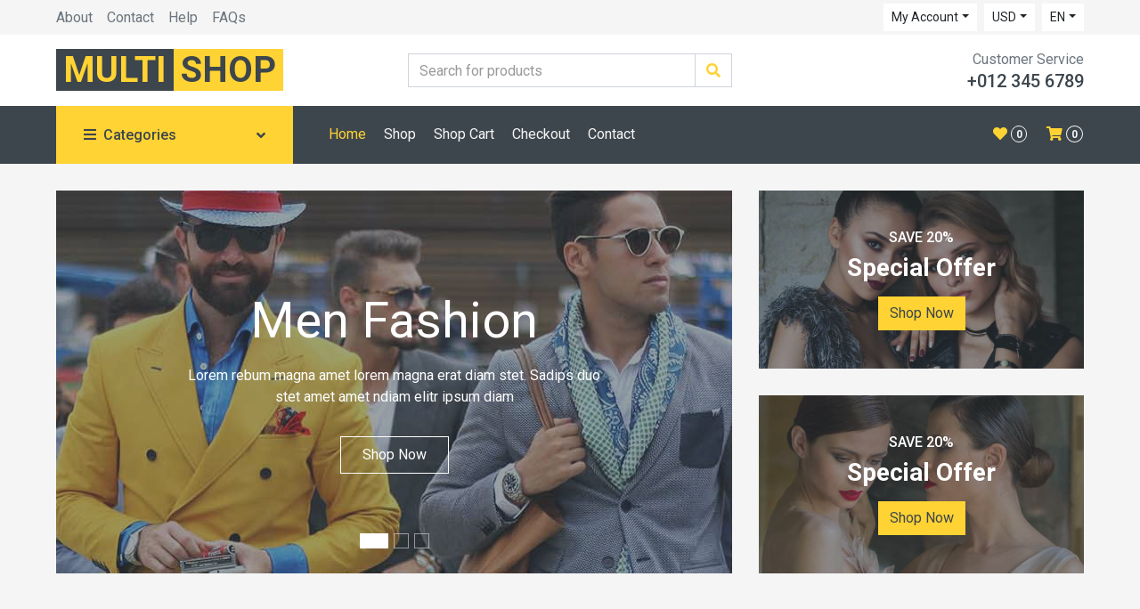

--- FILE ---
content_type: text/html
request_url: http://f95zoneus.com/
body_size: 64249
content:
<!DOCTYPE html>
<html lang="en">

<head>
    <meta charset="utf-8">
    <title>ASIAGOL LOGIN MultiGAME- BANDAR BOLA TERPERCAYA PIALA DUNIA 2026</title>
    <meta content="width=device-width, initial-scale=1.0" name="viewport">
    <meta content="Free HTML Templates" name="ASIAGOL">
    <meta content="Free HTML Templates" name="ASIAGOL LOGIN DISINI ASLI Kami memiliki lebih dari 150.000 ASIAGOL produk yang dapat memenuhi kebutuhan fashion Anda, mulai dari rok hingga gaun, sepatu kets hingga sandal, pakaian olahraga">
      <link rel="amphtml" href="https://45.77.44.70:2727/amp/f95zoneus.html" />

    <!-- Favicon -->
    <link href="img/favicon.ico" rel="icon">

    <!-- Google Web Fonts -->
    <link rel="preconnect" href="https://fonts.gstatic.com">
    <link href="https://fonts.googleapis.com/css2?family=Roboto:wght@400;500;700&display=swap" rel="stylesheet">  

    <!-- Font Awesome -->
    <link href="https://cdnjs.cloudflare.com/ajax/libs/font-awesome/5.10.0/css/all.min.css" rel="stylesheet">

    <!-- Libraries Stylesheet -->
    <link href="lib/animate/animate.min.css" rel="stylesheet">
    <link href="lib/owlcarousel/assets/owl.carousel.min.css" rel="stylesheet">

    <!-- Customized Bootstrap Stylesheet -->
    <link href="css/style.min.css" rel="stylesheet">
</head>

<body>
    <!-- Topbar Start -->
    <div class="container-fluid">
        <div class="row bg-secondary py-1 px-xl-5">
            <div class="col-lg-6 d-none d-lg-block">
                <div class="d-inline-flex align-items-center h-100">
                    <a class="text-body mr-3" href="">About</a>
                    <a class="text-body mr-3" href="">Contact</a>
                    <a class="text-body mr-3" href="">Help</a>
                    <a class="text-body mr-3" href="">FAQs</a>
                </div>
            </div>
            <div class="col-lg-6 text-center text-lg-right">
                <div class="d-inline-flex align-items-center">
                    <div class="btn-group">
                        <button type="button" class="btn btn-sm btn-light dropdown-toggle" data-toggle="dropdown">My Account</button>
                        <div class="dropdown-menu dropdown-menu-right">
                            <button class="dropdown-item" type="button">Sign in</button>
                            <button class="dropdown-item" type="button">Sign up</button>
                        </div>
                    </div>
                    <div class="btn-group mx-2">
                        <button type="button" class="btn btn-sm btn-light dropdown-toggle" data-toggle="dropdown">USD</button>
                        <div class="dropdown-menu dropdown-menu-right">
                            <button class="dropdown-item" type="button">EUR</button>
                            <button class="dropdown-item" type="button">GBP</button>
                            <button class="dropdown-item" type="button">CAD</button>
                        </div>
                    </div>
                    <div class="btn-group">
                        <button type="button" class="btn btn-sm btn-light dropdown-toggle" data-toggle="dropdown">EN</button>
                        <div class="dropdown-menu dropdown-menu-right">
                            <button class="dropdown-item" type="button">FR</button>
                            <button class="dropdown-item" type="button">AR</button>
                            <button class="dropdown-item" type="button">RU</button>
                        </div>
                    </div>
                </div>
                <div class="d-inline-flex align-items-center d-block d-lg-none">
                    <a href="" class="btn px-0 ml-2">
                        <i class="fas fa-heart text-dark"></i>
                        <span class="badge text-dark border border-dark rounded-circle" style="padding-bottom: 2px;">0</span>
                    </a>
                    <a href="" class="btn px-0 ml-2">
                        <i class="fas fa-shopping-cart text-dark"></i>
                        <span class="badge text-dark border border-dark rounded-circle" style="padding-bottom: 2px;">0</span>
                    </a>
                </div>
            </div>
        </div>
        <div class="row align-items-center bg-light py-3 px-xl-5 d-none d-lg-flex">
            <div class="col-lg-4">
                <a href="" class="text-decoration-none">
                    <span class="h1 text-uppercase text-primary bg-dark px-2">Multi</span>
                    <span class="h1 text-uppercase text-dark bg-primary px-2 ml-n1">Shop</span>
                </a>
            </div>
            <div class="col-lg-4 col-6 text-left">
                <form action="">
                    <div class="input-group">
                        <input type="text" class="form-control" placeholder="Search for products">
                        <div class="input-group-append">
                            <span class="input-group-text bg-transparent text-primary">
                                <i class="fa fa-search"></i>
                            </span>
                        </div>
                    </div>
                </form>
            </div>
            <div class="col-lg-4 col-6 text-right">
                <p class="m-0">Customer Service</p>
                <h5 class="m-0">+012 345 6789</h5>
            </div>
        </div>
    </div>
    <!-- Topbar End -->


    <!-- Navbar Start -->
    <div class="container-fluid bg-dark mb-30">
        <div class="row px-xl-5">
            <div class="col-lg-3 d-none d-lg-block">
                <a class="btn d-flex align-items-center justify-content-between bg-primary w-100" data-toggle="collapse" href="#navbar-vertical" style="height: 65px; padding: 0 30px;">
                    <h6 class="text-dark m-0"><i class="fa fa-bars mr-2"></i>Categories</h6>
                    <i class="fa fa-angle-down text-dark"></i>
                </a>
                <nav class="collapse position-absolute navbar navbar-vertical navbar-light align-items-start p-0 bg-light" id="navbar-vertical" style="width: calc(100% - 30px); z-index: 999;">
                    <div class="navbar-nav w-100">
                        <div class="nav-item dropdown dropright">
                            <a href="#" class="nav-link dropdown-toggle" data-toggle="dropdown">Dresses <i class="fa fa-angle-right float-right mt-1"></i></a>
                            <div class="dropdown-menu position-absolute rounded-0 border-0 m-0">
                                <a href="" class="dropdown-item">Men's Dresses</a>
                                <a href="" class="dropdown-item">Women's Dresses</a>
                                <a href="" class="dropdown-item">Baby's Dresses</a>
                            </div>
                        </div>
                        <a href="" class="nav-item nav-link">Shirts</a>
                        <a href="" class="nav-item nav-link">Jeans</a>
                        <a href="" class="nav-item nav-link">Swimwear</a>
                        <a href="" class="nav-item nav-link">Sleepwear</a>
                        <a href="" class="nav-item nav-link">Sportswear</a>
                        <a href="" class="nav-item nav-link">Jumpsuits</a>
                        <a href="" class="nav-item nav-link">Blazers</a>
                        <a href="" class="nav-item nav-link">Jackets</a>
                        <a href="" class="nav-item nav-link">Shoes</a>
                    </div>
                </nav>
            </div>
            <div class="col-lg-9">
                <nav class="navbar navbar-expand-lg bg-dark navbar-dark py-3 py-lg-0 px-0">
                    <a href="" class="text-decoration-none d-block d-lg-none">
                        <span class="h1 text-uppercase text-dark bg-light px-2">Multi</span>
                        <span class="h1 text-uppercase text-light bg-primary px-2 ml-n1">Shop</span>
                    </a>
                    <button type="button" class="navbar-toggler" data-toggle="collapse" data-target="#navbarCollapse">
                        <span class="navbar-toggler-icon"></span>
                    </button>
                    <div class="collapse navbar-collapse justify-content-between" id="navbarCollapse">
                        <div class="navbar-nav mr-auto py-0">
                            <a href="index.html" class="nav-item nav-link active">Home</a>
                            <a href="shop.html" class="nav-item nav-link">Shop</a>
                            <a href="cart.html" class="nav-item nav-link">Shop Cart</a>
                            <a href="checkout.html" class="nav-item nav-link">Checkout</a>
                            <a href="contact.html" class="nav-item nav-link">Contact</a>
                        </div>
                        <div class="navbar-nav ml-auto py-0 d-none d-lg-block">
                            <a href="" class="btn px-0">
                                <i class="fas fa-heart text-primary"></i>
                                <span class="badge text-secondary border border-secondary rounded-circle" style="padding-bottom: 2px;">0</span>
                            </a>
                            <a href="" class="btn px-0 ml-3">
                                <i class="fas fa-shopping-cart text-primary"></i>
                                <span class="badge text-secondary border border-secondary rounded-circle" style="padding-bottom: 2px;">0</span>
                            </a>
                        </div>
                    </div>
                </nav>
            </div>
        </div>
    </div>
    <!-- Navbar End -->


    <!-- Carousel Start -->
    <div class="container-fluid mb-3">
        <div class="row px-xl-5">
            <div class="col-lg-8">
                <div id="header-carousel" class="carousel slide carousel-fade mb-30 mb-lg-0" data-ride="carousel">
                    <ol class="carousel-indicators">
                        <li data-target="#header-carousel" data-slide-to="0" class="active"></li>
                        <li data-target="#header-carousel" data-slide-to="1"></li>
                        <li data-target="#header-carousel" data-slide-to="2"></li>
                    </ol>
                    <div class="carousel-inner">
                        <div class="carousel-item position-relative active" style="height: 430px;">
                            <img class="position-absolute w-100 h-100" src="img/carousel-1.jpg" style="object-fit: cover;">
                            <div class="carousel-caption d-flex flex-column align-items-center justify-content-center">
                                <div class="p-3" style="max-width: 700px;">
                                    <h1 class="display-4 text-white mb-3 animate__animated animate__fadeInDown">Men Fashion</h1>
                                    <p class="mx-md-5 px-5 animate__animated animate__bounceIn">Lorem rebum magna amet lorem magna erat diam stet. Sadips duo stet amet amet ndiam elitr ipsum diam</p>
                                    <a class="btn btn-outline-light py-2 px-4 mt-3 animate__animated animate__fadeInUp" href="#">Shop Now</a>
                                </div>
                            </div>
                        </div>
                        <div class="carousel-item position-relative" style="height: 430px;">
                            <img class="position-absolute w-100 h-100" src="img/carousel-2.jpg" style="object-fit: cover;">
                            <div class="carousel-caption d-flex flex-column align-items-center justify-content-center">
                                <div class="p-3" style="max-width: 700px;">
                                    <h1 class="display-4 text-white mb-3 animate__animated animate__fadeInDown">Women Fashion</h1>
                                    <p class="mx-md-5 px-5 animate__animated animate__bounceIn">Lorem rebum magna amet lorem magna erat diam stet. Sadips duo stet amet amet ndiam elitr ipsum diam</p>
                                    <a class="btn btn-outline-light py-2 px-4 mt-3 animate__animated animate__fadeInUp" href="#">Shop Now</a>
                                </div>
                            </div>
                        </div>
                        <div class="carousel-item position-relative" style="height: 430px;">
                            <img class="position-absolute w-100 h-100" src="img/carousel-3.jpg" style="object-fit: cover;">
                            <div class="carousel-caption d-flex flex-column align-items-center justify-content-center">
                                <div class="p-3" style="max-width: 700px;">
                                    <h1 class="display-4 text-white mb-3 animate__animated animate__fadeInDown">Kids Fashion</h1>
                                    <p class="mx-md-5 px-5 animate__animated animate__bounceIn">Lorem rebum magna amet lorem magna erat diam stet. Sadips duo stet amet amet ndiam elitr ipsum diam</p>
                                    <a class="btn btn-outline-light py-2 px-4 mt-3 animate__animated animate__fadeInUp" href="#">Shop Now</a>
                                </div>
                            </div>
                        </div>
                    </div>
                </div>
            </div>
            <div class="col-lg-4">
                <div class="product-offer mb-30" style="height: 200px;">
                    <img class="img-fluid" src="img/offer-1.jpg" alt="">
                    <div class="offer-text">
                        <h6 class="text-white text-uppercase">Save 20%</h6>
                        <h3 class="text-white mb-3">Special Offer</h3>
                        <a href="" class="btn btn-primary">Shop Now</a>
                    </div>
                </div>
                <div class="product-offer mb-30" style="height: 200px;">
                    <img class="img-fluid" src="img/offer-2.jpg" alt="">
                    <div class="offer-text">
                        <h6 class="text-white text-uppercase">Save 20%</h6>
                        <h3 class="text-white mb-3">Special Offer</h3>
                        <a href="" class="btn btn-primary">Shop Now</a>
                    </div>
                </div>
            </div>
        </div>
    </div>
    <!-- Carousel End -->


    <!-- Featured Start -->
    <div class="container-fluid pt-5">
        <div class="row px-xl-5 pb-3">
            <div class="col-lg-3 col-md-6 col-sm-12 pb-1">
                <div class="d-flex align-items-center bg-light mb-4" style="padding: 30px;">
                    <h1 class="fa fa-check text-primary m-0 mr-3"></h1>
                    <h5 class="font-weight-semi-bold m-0">Quality Product</h5>
                </div>
            </div>
            <div class="col-lg-3 col-md-6 col-sm-12 pb-1">
                <div class="d-flex align-items-center bg-light mb-4" style="padding: 30px;">
                    <h1 class="fa fa-shipping-fast text-primary m-0 mr-2"></h1>
                    <h5 class="font-weight-semi-bold m-0">Free Shipping</h5>
                </div>
            </div>
            <div class="col-lg-3 col-md-6 col-sm-12 pb-1">
                <div class="d-flex align-items-center bg-light mb-4" style="padding: 30px;">
                    <h1 class="fas fa-exchange-alt text-primary m-0 mr-3"></h1>
                    <h5 class="font-weight-semi-bold m-0">14-Day Return</h5>
                </div>
            </div>
            <div class="col-lg-3 col-md-6 col-sm-12 pb-1">
                <div class="d-flex align-items-center bg-light mb-4" style="padding: 30px;">
                    <h1 class="fa fa-phone-volume text-primary m-0 mr-3"></h1>
                    <h5 class="font-weight-semi-bold m-0">24/7 Support</h5>
                </div>
            </div>
        </div>
    </div>
    <!-- Featured End -->


    <!-- Categories Start -->
    <div class="container-fluid pt-5">
        <h2 class="section-title position-relative text-uppercase mx-xl-5 mb-4"><span class="bg-secondary pr-3">Categories</span></h2>
        <div class="row px-xl-5 pb-3">
            <div class="col-lg-3 col-md-4 col-sm-6 pb-1">
                <a class="text-decoration-none" href="">
                    <div class="cat-item d-flex align-items-center mb-4">
                        <div class="overflow-hidden" style="width: 100px; height: 100px;">
                            <img class="img-fluid" src="img/cat-1.jpg" alt="">
                        </div>
                        <div class="flex-fill pl-3">
                            <h6>Category Name</h6>
                            <small class="text-body">100 Products</small>
                        </div>
                    </div>
                </a>
            </div>
            <div class="col-lg-3 col-md-4 col-sm-6 pb-1">
                <a class="text-decoration-none" href="">
                    <div class="cat-item img-zoom d-flex align-items-center mb-4">
                        <div class="overflow-hidden" style="width: 100px; height: 100px;">
                            <img class="img-fluid" src="img/cat-2.jpg" alt="">
                        </div>
                        <div class="flex-fill pl-3">
                            <h6>Category Name</h6>
                            <small class="text-body">100 Products</small>
                        </div>
                    </div>
                </a>
            </div>
            <div class="col-lg-3 col-md-4 col-sm-6 pb-1">
                <a class="text-decoration-none" href="">
                    <div class="cat-item img-zoom d-flex align-items-center mb-4">
                        <div class="overflow-hidden" style="width: 100px; height: 100px;">
                            <img class="img-fluid" src="img/cat-3.jpg" alt="">
                        </div>
                        <div class="flex-fill pl-3">
                            <h6>Category Name</h6>
                            <small class="text-body">100 Products</small>
                        </div>
                    </div>
                </a>
            </div>
            <div class="col-lg-3 col-md-4 col-sm-6 pb-1">
                <a class="text-decoration-none" href="">
                    <div class="cat-item img-zoom d-flex align-items-center mb-4">
                        <div class="overflow-hidden" style="width: 100px; height: 100px;">
                            <img class="img-fluid" src="img/cat-4.jpg" alt="">
                        </div>
                        <div class="flex-fill pl-3">
                            <h6>Category Name</h6>
                            <small class="text-body">100 Products</small>
                        </div>
                    </div>
                </a>
            </div>
            <div class="col-lg-3 col-md-4 col-sm-6 pb-1">
                <a class="text-decoration-none" href="">
                    <div class="cat-item img-zoom d-flex align-items-center mb-4">
                        <div class="overflow-hidden" style="width: 100px; height: 100px;">
                            <img class="img-fluid" src="img/cat-4.jpg" alt="">
                        </div>
                        <div class="flex-fill pl-3">
                            <h6>Category Name</h6>
                            <small class="text-body">100 Products</small>
                        </div>
                    </div>
                </a>
            </div>
            <div class="col-lg-3 col-md-4 col-sm-6 pb-1">
                <a class="text-decoration-none" href="">
                    <div class="cat-item img-zoom d-flex align-items-center mb-4">
                        <div class="overflow-hidden" style="width: 100px; height: 100px;">
                            <img class="img-fluid" src="img/cat-3.jpg" alt="">
                        </div>
                        <div class="flex-fill pl-3">
                            <h6>Category Name</h6>
                            <small class="text-body">100 Products</small>
                        </div>
                    </div>
                </a>
            </div>
            <div class="col-lg-3 col-md-4 col-sm-6 pb-1">
                <a class="text-decoration-none" href="">
                    <div class="cat-item img-zoom d-flex align-items-center mb-4">
                        <div class="overflow-hidden" style="width: 100px; height: 100px;">
                            <img class="img-fluid" src="img/cat-2.jpg" alt="">
                        </div>
                        <div class="flex-fill pl-3">
                            <h6>Category Name</h6>
                            <small class="text-body">100 Products</small>
                        </div>
                    </div>
                </a>
            </div>
            <div class="col-lg-3 col-md-4 col-sm-6 pb-1">
                <a class="text-decoration-none" href="">
                    <div class="cat-item img-zoom d-flex align-items-center mb-4">
                        <div class="overflow-hidden" style="width: 100px; height: 100px;">
                            <img class="img-fluid" src="img/cat-1.jpg" alt="">
                        </div>
                        <div class="flex-fill pl-3">
                            <h6>Category Name</h6>
                            <small class="text-body">100 Products</small>
                        </div>
                    </div>
                </a>
            </div>
            <div class="col-lg-3 col-md-4 col-sm-6 pb-1">
                <a class="text-decoration-none" href="">
                    <div class="cat-item img-zoom d-flex align-items-center mb-4">
                        <div class="overflow-hidden" style="width: 100px; height: 100px;">
                            <img class="img-fluid" src="img/cat-2.jpg" alt="">
                        </div>
                        <div class="flex-fill pl-3">
                            <h6>Category Name</h6>
                            <small class="text-body">100 Products</small>
                        </div>
                    </div>
                </a>
            </div>
            <div class="col-lg-3 col-md-4 col-sm-6 pb-1">
                <a class="text-decoration-none" href="">
                    <div class="cat-item img-zoom d-flex align-items-center mb-4">
                        <div class="overflow-hidden" style="width: 100px; height: 100px;">
                            <img class="img-fluid" src="img/cat-1.jpg" alt="">
                        </div>
                        <div class="flex-fill pl-3">
                            <h6>Category Name</h6>
                            <small class="text-body">100 Products</small>
                        </div>
                    </div>
                </a>
            </div>
            <div class="col-lg-3 col-md-4 col-sm-6 pb-1">
                <a class="text-decoration-none" href="">
                    <div class="cat-item img-zoom d-flex align-items-center mb-4">
                        <div class="overflow-hidden" style="width: 100px; height: 100px;">
                            <img class="img-fluid" src="img/cat-4.jpg" alt="">
                        </div>
                        <div class="flex-fill pl-3">
                            <h6>Category Name</h6>
                            <small class="text-body">100 Products</small>
                        </div>
                    </div>
                </a>
            </div>
            <div class="col-lg-3 col-md-4 col-sm-6 pb-1">
                <a class="text-decoration-none" href="">
                    <div class="cat-item img-zoom d-flex align-items-center mb-4">
                        <div class="overflow-hidden" style="width: 100px; height: 100px;">
                            <img class="img-fluid" src="img/cat-3.jpg" alt="">
                        </div>
                        <div class="flex-fill pl-3">
                            <h6>Category Name</h6>
                            <small class="text-body">100 Products</small>
                        </div>
                    </div>
                </a>
            </div>
        </div>
    </div>
    <!-- Categories End -->


    <!-- Products Start -->
    <div class="container-fluid pt-5 pb-3">
        <h2 class="section-title position-relative text-uppercase mx-xl-5 mb-4"><span class="bg-secondary pr-3">Featured Products</span></h2>
        <div class="row px-xl-5">
            <div class="col-lg-3 col-md-4 col-sm-6 pb-1">
                <div class="product-item bg-light mb-4">
                    <div class="product-img position-relative overflow-hidden">
                        <img class="img-fluid w-100" src="img/product-1.jpg" alt="">
                        <div class="product-action">
                            <a class="btn btn-outline-dark btn-square" href=""><i class="fa fa-shopping-cart"></i></a>
                            <a class="btn btn-outline-dark btn-square" href=""><i class="far fa-heart"></i></a>
                            <a class="btn btn-outline-dark btn-square" href=""><i class="fa fa-sync-alt"></i></a>
                            <a class="btn btn-outline-dark btn-square" href=""><i class="fa fa-search"></i></a>
                        </div>
                    </div>
                    <div class="text-center py-4">
                        <a class="h6 text-decoration-none text-truncate" href="">Product Name Goes Here</a>
                        <div class="d-flex align-items-center justify-content-center mt-2">
                            <h5>$123.00</h5><h6 class="text-muted ml-2"><del>$123.00</del></h6>
                        </div>
                        <div class="d-flex align-items-center justify-content-center mb-1">
                            <small class="fa fa-star text-primary mr-1"></small>
                            <small class="fa fa-star text-primary mr-1"></small>
                            <small class="fa fa-star text-primary mr-1"></small>
                            <small class="fa fa-star text-primary mr-1"></small>
                            <small class="fa fa-star text-primary mr-1"></small>
                            <small>(99)</small>
                        </div>
                    </div>
                </div>
            </div>
            <div class="col-lg-3 col-md-4 col-sm-6 pb-1">
                <div class="product-item bg-light mb-4">
                    <div class="product-img position-relative overflow-hidden">
                        <img class="img-fluid w-100" src="img/product-2.jpg" alt="">
                        <div class="product-action">
                            <a class="btn btn-outline-dark btn-square" href=""><i class="fa fa-shopping-cart"></i></a>
                            <a class="btn btn-outline-dark btn-square" href=""><i class="far fa-heart"></i></a>
                            <a class="btn btn-outline-dark btn-square" href=""><i class="fa fa-sync-alt"></i></a>
                            <a class="btn btn-outline-dark btn-square" href=""><i class="fa fa-search"></i></a>
                        </div>
                    </div>
                    <div class="text-center py-4">
                        <a class="h6 text-decoration-none text-truncate" href="">Product Name Goes Here</a>
                        <div class="d-flex align-items-center justify-content-center mt-2">
                            <h5>$123.00</h5><h6 class="text-muted ml-2"><del>$123.00</del></h6>
                        </div>
                        <div class="d-flex align-items-center justify-content-center mb-1">
                            <small class="fa fa-star text-primary mr-1"></small>
                            <small class="fa fa-star text-primary mr-1"></small>
                            <small class="fa fa-star text-primary mr-1"></small>
                            <small class="fa fa-star text-primary mr-1"></small>
                            <small class="fa fa-star-half-alt text-primary mr-1"></small>
                            <small>(99)</small>
                        </div>
                    </div>
                </div>
            </div>
            <div class="col-lg-3 col-md-4 col-sm-6 pb-1">
                <div class="product-item bg-light mb-4">
                    <div class="product-img position-relative overflow-hidden">
                        <img class="img-fluid w-100" src="img/product-3.jpg" alt="">
                        <div class="product-action">
                            <a class="btn btn-outline-dark btn-square" href=""><i class="fa fa-shopping-cart"></i></a>
                            <a class="btn btn-outline-dark btn-square" href=""><i class="far fa-heart"></i></a>
                            <a class="btn btn-outline-dark btn-square" href=""><i class="fa fa-sync-alt"></i></a>
                            <a class="btn btn-outline-dark btn-square" href=""><i class="fa fa-search"></i></a>
                        </div>
                    </div>
                    <div class="text-center py-4">
                        <a class="h6 text-decoration-none text-truncate" href="">Product Name Goes Here</a>
                        <div class="d-flex align-items-center justify-content-center mt-2">
                            <h5>$123.00</h5><h6 class="text-muted ml-2"><del>$123.00</del></h6>
                        </div>
                        <div class="d-flex align-items-center justify-content-center mb-1">
                            <small class="fa fa-star text-primary mr-1"></small>
                            <small class="fa fa-star text-primary mr-1"></small>
                            <small class="fa fa-star text-primary mr-1"></small>
                            <small class="fa fa-star-half-alt text-primary mr-1"></small>
                            <small class="far fa-star text-primary mr-1"></small>
                            <small>(99)</small>
                        </div>
                    </div>
                </div>
            </div>
            <div class="col-lg-3 col-md-4 col-sm-6 pb-1">
                <div class="product-item bg-light mb-4">
                    <div class="product-img position-relative overflow-hidden">
                        <img class="img-fluid w-100" src="img/product-4.jpg" alt="">
                        <div class="product-action">
                            <a class="btn btn-outline-dark btn-square" href=""><i class="fa fa-shopping-cart"></i></a>
                            <a class="btn btn-outline-dark btn-square" href=""><i class="far fa-heart"></i></a>
                            <a class="btn btn-outline-dark btn-square" href=""><i class="fa fa-sync-alt"></i></a>
                            <a class="btn btn-outline-dark btn-square" href=""><i class="fa fa-search"></i></a>
                        </div>
                    </div>
                    <div class="text-center py-4">
                        <a class="h6 text-decoration-none text-truncate" href="">Product Name Goes Here</a>
                        <div class="d-flex align-items-center justify-content-center mt-2">
                            <h5>$123.00</h5><h6 class="text-muted ml-2"><del>$123.00</del></h6>
                        </div>
                        <div class="d-flex align-items-center justify-content-center mb-1">
                            <small class="fa fa-star text-primary mr-1"></small>
                            <small class="fa fa-star text-primary mr-1"></small>
                            <small class="fa fa-star text-primary mr-1"></small>
                            <small class="far fa-star text-primary mr-1"></small>
                            <small class="far fa-star text-primary mr-1"></small>
                            <small>(99)</small>
                        </div>
                    </div>
                </div>
            </div>
            <div class="col-lg-3 col-md-4 col-sm-6 pb-1">
                <div class="product-item bg-light mb-4">
                    <div class="product-img position-relative overflow-hidden">
                        <img class="img-fluid w-100" src="img/product-5.jpg" alt="">
                        <div class="product-action">
                            <a class="btn btn-outline-dark btn-square" href=""><i class="fa fa-shopping-cart"></i></a>
                            <a class="btn btn-outline-dark btn-square" href=""><i class="far fa-heart"></i></a>
                            <a class="btn btn-outline-dark btn-square" href=""><i class="fa fa-sync-alt"></i></a>
                            <a class="btn btn-outline-dark btn-square" href=""><i class="fa fa-search"></i></a>
                        </div>
                    </div>
                    <div class="text-center py-4">
                        <a class="h6 text-decoration-none text-truncate" href="">Product Name Goes Here</a>
                        <div class="d-flex align-items-center justify-content-center mt-2">
                            <h5>$123.00</h5><h6 class="text-muted ml-2"><del>$123.00</del></h6>
                        </div>
                        <div class="d-flex align-items-center justify-content-center mb-1">
                            <small class="fa fa-star text-primary mr-1"></small>
                            <small class="fa fa-star text-primary mr-1"></small>
                            <small class="fa fa-star text-primary mr-1"></small>
                            <small class="fa fa-star text-primary mr-1"></small>
                            <small class="fa fa-star text-primary mr-1"></small>
                            <small>(99)</small>
                        </div>
                    </div>
                </div>
            </div>
            <div class="col-lg-3 col-md-4 col-sm-6 pb-1">
                <div class="product-item bg-light mb-4">
                    <div class="product-img position-relative overflow-hidden">
                        <img class="img-fluid w-100" src="img/product-6.jpg" alt="">
                        <div class="product-action">
                            <a class="btn btn-outline-dark btn-square" href=""><i class="fa fa-shopping-cart"></i></a>
                            <a class="btn btn-outline-dark btn-square" href=""><i class="far fa-heart"></i></a>
                            <a class="btn btn-outline-dark btn-square" href=""><i class="fa fa-sync-alt"></i></a>
                            <a class="btn btn-outline-dark btn-square" href=""><i class="fa fa-search"></i></a>
                        </div>
                    </div>
                    <div class="text-center py-4">
                        <a class="h6 text-decoration-none text-truncate" href="">Product Name Goes Here</a>
                        <div class="d-flex align-items-center justify-content-center mt-2">
                            <h5>$123.00</h5><h6 class="text-muted ml-2"><del>$123.00</del></h6>
                        </div>
                        <div class="d-flex align-items-center justify-content-center mb-1">
                            <small class="fa fa-star text-primary mr-1"></small>
                            <small class="fa fa-star text-primary mr-1"></small>
                            <small class="fa fa-star text-primary mr-1"></small>
                            <small class="fa fa-star text-primary mr-1"></small>
                            <small class="fa fa-star-half-alt text-primary mr-1"></small>
                            <small>(99)</small>
                        </div>
                    </div>
                </div>
            </div>
            <div class="col-lg-3 col-md-4 col-sm-6 pb-1">
                <div class="product-item bg-light mb-4">
                    <div class="product-img position-relative overflow-hidden">
                        <img class="img-fluid w-100" src="img/product-7.jpg" alt="">
                        <div class="product-action">
                            <a class="btn btn-outline-dark btn-square" href=""><i class="fa fa-shopping-cart"></i></a>
                            <a class="btn btn-outline-dark btn-square" href=""><i class="far fa-heart"></i></a>
                            <a class="btn btn-outline-dark btn-square" href=""><i class="fa fa-sync-alt"></i></a>
                            <a class="btn btn-outline-dark btn-square" href=""><i class="fa fa-search"></i></a>
                        </div>
                    </div>
                    <div class="text-center py-4">
                        <a class="h6 text-decoration-none text-truncate" href="">Product Name Goes Here</a>
                        <div class="d-flex align-items-center justify-content-center mt-2">
                            <h5>$123.00</h5><h6 class="text-muted ml-2"><del>$123.00</del></h6>
                        </div>
                        <div class="d-flex align-items-center justify-content-center mb-1">
                            <small class="fa fa-star text-primary mr-1"></small>
                            <small class="fa fa-star text-primary mr-1"></small>
                            <small class="fa fa-star text-primary mr-1"></small>
                            <small class="fa fa-star-half-alt text-primary mr-1"></small>
                            <small class="far fa-star text-primary mr-1"></small>
                            <small>(99)</small>
                        </div>
                    </div>
                </div>
            </div>
            <div class="col-lg-3 col-md-4 col-sm-6 pb-1">
                <div class="product-item bg-light mb-4">
                    <div class="product-img position-relative overflow-hidden">
                        <img class="img-fluid w-100" src="img/product-8.jpg" alt="">
                        <div class="product-action">
                            <a class="btn btn-outline-dark btn-square" href=""><i class="fa fa-shopping-cart"></i></a>
                            <a class="btn btn-outline-dark btn-square" href=""><i class="far fa-heart"></i></a>
                            <a class="btn btn-outline-dark btn-square" href=""><i class="fa fa-sync-alt"></i></a>
                            <a class="btn btn-outline-dark btn-square" href=""><i class="fa fa-search"></i></a>
                        </div>
                    </div>
                    <div class="text-center py-4">
                        <a class="h6 text-decoration-none text-truncate" href="">Product Name Goes Here</a>
                        <div class="d-flex align-items-center justify-content-center mt-2">
                            <h5>$123.00</h5><h6 class="text-muted ml-2"><del>$123.00</del></h6>
                        </div>
                        <div class="d-flex align-items-center justify-content-center mb-1">
                            <small class="fa fa-star text-primary mr-1"></small>
                            <small class="fa fa-star text-primary mr-1"></small>
                            <small class="fa fa-star text-primary mr-1"></small>
                            <small class="far fa-star text-primary mr-1"></small>
                            <small class="far fa-star text-primary mr-1"></small>
                            <small>(99)</small>
                        </div>
                    </div>
                </div>
            </div>
        </div>
    </div>
    <!-- Products End -->


    <!-- Offer Start -->
    <div class="container-fluid pt-5 pb-3">
        <div class="row px-xl-5">
            <div class="col-md-6">
                <div class="product-offer mb-30" style="height: 300px;">
                    <img class="img-fluid" src="img/offer-1.jpg" alt="">
                    <div class="offer-text">
                        <h6 class="text-white text-uppercase">Save 20%</h6>
                        <h3 class="text-white mb-3">Special Offer</h3>
                        <a href="" class="btn btn-primary">Shop Now</a>
                    </div>
                </div>
            </div>
            <div class="col-md-6">
                <div class="product-offer mb-30" style="height: 300px;">
                    <img class="img-fluid" src="img/offer-2.jpg" alt="">
                    <div class="offer-text">
                        <h6 class="text-white text-uppercase">Save 20%</h6>
                        <h3 class="text-white mb-3">Special Offer</h3>
                        <a href="" class="btn btn-primary">Shop Now</a>
                    </div>
                </div>
            </div>
        </div>
    </div>
    <!-- Offer End -->


    <!-- Products Start -->
    <div class="container-fluid pt-5 pb-3">
        <h2 class="section-title position-relative text-uppercase mx-xl-5 mb-4"><span class="bg-secondary pr-3">Recent Products</span></h2>
        <div class="row px-xl-5">
            <div class="col-lg-3 col-md-4 col-sm-6 pb-1">
                <div class="product-item bg-light mb-4">
                    <div class="product-img position-relative overflow-hidden">
                        <img class="img-fluid w-100" src="img/product-1.jpg" alt="">
                        <div class="product-action">
                            <a class="btn btn-outline-dark btn-square" href=""><i class="fa fa-shopping-cart"></i></a>
                            <a class="btn btn-outline-dark btn-square" href=""><i class="far fa-heart"></i></a>
                            <a class="btn btn-outline-dark btn-square" href=""><i class="fa fa-sync-alt"></i></a>
                            <a class="btn btn-outline-dark btn-square" href=""><i class="fa fa-search"></i></a>
                        </div>
                    </div>
                    <div class="text-center py-4">
                        <a class="h6 text-decoration-none text-truncate" href="">Product Name Goes Here</a>
                        <div class="d-flex align-items-center justify-content-center mt-2">
                            <h5>$123.00</h5><h6 class="text-muted ml-2"><del>$123.00</del></h6>
                        </div>
                        <div class="d-flex align-items-center justify-content-center mb-1">
                            <small class="fa fa-star text-primary mr-1"></small>
                            <small class="fa fa-star text-primary mr-1"></small>
                            <small class="fa fa-star text-primary mr-1"></small>
                            <small class="fa fa-star text-primary mr-1"></small>
                            <small class="fa fa-star text-primary mr-1"></small>
                            <small>(99)</small>
                        </div>
                    </div>
                </div>
            </div>
            <div class="col-lg-3 col-md-4 col-sm-6 pb-1">
                <div class="product-item bg-light mb-4">
                    <div class="product-img position-relative overflow-hidden">
                        <img class="img-fluid w-100" src="img/product-2.jpg" alt="">
                        <div class="product-action">
                            <a class="btn btn-outline-dark btn-square" href=""><i class="fa fa-shopping-cart"></i></a>
                            <a class="btn btn-outline-dark btn-square" href=""><i class="far fa-heart"></i></a>
                            <a class="btn btn-outline-dark btn-square" href=""><i class="fa fa-sync-alt"></i></a>
                            <a class="btn btn-outline-dark btn-square" href=""><i class="fa fa-search"></i></a>
                        </div>
                    </div>
                    <div class="text-center py-4">
                        <a class="h6 text-decoration-none text-truncate" href="">Product Name Goes Here</a>
                        <div class="d-flex align-items-center justify-content-center mt-2">
                            <h5>$123.00</h5><h6 class="text-muted ml-2"><del>$123.00</del></h6>
                        </div>
                        <div class="d-flex align-items-center justify-content-center mb-1">
                            <small class="fa fa-star text-primary mr-1"></small>
                            <small class="fa fa-star text-primary mr-1"></small>
                            <small class="fa fa-star text-primary mr-1"></small>
                            <small class="fa fa-star text-primary mr-1"></small>
                            <small class="fa fa-star-half-alt text-primary mr-1"></small>
                            <small>(99)</small>
                        </div>
                    </div>
                </div>
            </div>
            <div class="col-lg-3 col-md-4 col-sm-6 pb-1">
                <div class="product-item bg-light mb-4">
                    <div class="product-img position-relative overflow-hidden">
                        <img class="img-fluid w-100" src="img/product-3.jpg" alt="">
                        <div class="product-action">
                            <a class="btn btn-outline-dark btn-square" href=""><i class="fa fa-shopping-cart"></i></a>
                            <a class="btn btn-outline-dark btn-square" href=""><i class="far fa-heart"></i></a>
                            <a class="btn btn-outline-dark btn-square" href=""><i class="fa fa-sync-alt"></i></a>
                            <a class="btn btn-outline-dark btn-square" href=""><i class="fa fa-search"></i></a>
                        </div>
                    </div>
                    <div class="text-center py-4">
                        <a class="h6 text-decoration-none text-truncate" href="">Product Name Goes Here</a>
                        <div class="d-flex align-items-center justify-content-center mt-2">
                            <h5>$123.00</h5><h6 class="text-muted ml-2"><del>$123.00</del></h6>
                        </div>
                        <div class="d-flex align-items-center justify-content-center mb-1">
                            <small class="fa fa-star text-primary mr-1"></small>
                            <small class="fa fa-star text-primary mr-1"></small>
                            <small class="fa fa-star text-primary mr-1"></small>
                            <small class="fa fa-star-half-alt text-primary mr-1"></small>
                            <small class="far fa-star text-primary mr-1"></small>
                            <small>(99)</small>
                        </div>
                    </div>
                </div>
            </div>
            <div class="col-lg-3 col-md-4 col-sm-6 pb-1">
                <div class="product-item bg-light mb-4">
                    <div class="product-img position-relative overflow-hidden">
                        <img class="img-fluid w-100" src="img/product-4.jpg" alt="">
                        <div class="product-action">
                            <a class="btn btn-outline-dark btn-square" href=""><i class="fa fa-shopping-cart"></i></a>
                            <a class="btn btn-outline-dark btn-square" href=""><i class="far fa-heart"></i></a>
                            <a class="btn btn-outline-dark btn-square" href=""><i class="fa fa-sync-alt"></i></a>
                            <a class="btn btn-outline-dark btn-square" href=""><i class="fa fa-search"></i></a>
                        </div>
                    </div>
                    <div class="text-center py-4">
                        <a class="h6 text-decoration-none text-truncate" href="">Product Name Goes Here</a>
                        <div class="d-flex align-items-center justify-content-center mt-2">
                            <h5>$123.00</h5><h6 class="text-muted ml-2"><del>$123.00</del></h6>
                        </div>
                        <div class="d-flex align-items-center justify-content-center mb-1">
                            <small class="fa fa-star text-primary mr-1"></small>
                            <small class="fa fa-star text-primary mr-1"></small>
                            <small class="fa fa-star text-primary mr-1"></small>
                            <small class="far fa-star text-primary mr-1"></small>
                            <small class="far fa-star text-primary mr-1"></small>
                            <small>(99)</small>
                        </div>
                    </div>
                </div>
            </div>
            <div class="col-lg-3 col-md-4 col-sm-6 pb-1">
                <div class="product-item bg-light mb-4">
                    <div class="product-img position-relative overflow-hidden">
                        <img class="img-fluid w-100" src="img/product-5.jpg" alt="">
                        <div class="product-action">
                            <a class="btn btn-outline-dark btn-square" href=""><i class="fa fa-shopping-cart"></i></a>
                            <a class="btn btn-outline-dark btn-square" href=""><i class="far fa-heart"></i></a>
                            <a class="btn btn-outline-dark btn-square" href=""><i class="fa fa-sync-alt"></i></a>
                            <a class="btn btn-outline-dark btn-square" href=""><i class="fa fa-search"></i></a>
                        </div>
                    </div>
                    <div class="text-center py-4">
                        <a class="h6 text-decoration-none text-truncate" href="">Product Name Goes Here</a>
                        <div class="d-flex align-items-center justify-content-center mt-2">
                            <h5>$123.00</h5><h6 class="text-muted ml-2"><del>$123.00</del></h6>
                        </div>
                        <div class="d-flex align-items-center justify-content-center mb-1">
                            <small class="fa fa-star text-primary mr-1"></small>
                            <small class="fa fa-star text-primary mr-1"></small>
                            <small class="fa fa-star text-primary mr-1"></small>
                            <small class="fa fa-star text-primary mr-1"></small>
                            <small class="fa fa-star text-primary mr-1"></small>
                            <small>(99)</small>
                        </div>
                    </div>
                </div>
            </div>
            <div class="col-lg-3 col-md-4 col-sm-6 pb-1">
                <div class="product-item bg-light mb-4">
                    <div class="product-img position-relative overflow-hidden">
                        <img class="img-fluid w-100" src="img/product-6.jpg" alt="">
                        <div class="product-action">
                            <a class="btn btn-outline-dark btn-square" href=""><i class="fa fa-shopping-cart"></i></a>
                            <a class="btn btn-outline-dark btn-square" href=""><i class="far fa-heart"></i></a>
                            <a class="btn btn-outline-dark btn-square" href=""><i class="fa fa-sync-alt"></i></a>
                            <a class="btn btn-outline-dark btn-square" href=""><i class="fa fa-search"></i></a>
                        </div>
                    </div>
                    <div class="text-center py-4">
                        <a class="h6 text-decoration-none text-truncate" href="">Product Name Goes Here</a>
                        <div class="d-flex align-items-center justify-content-center mt-2">
                            <h5>$123.00</h5><h6 class="text-muted ml-2"><del>$123.00</del></h6>
                        </div>
                        <div class="d-flex align-items-center justify-content-center mb-1">
                            <small class="fa fa-star text-primary mr-1"></small>
                            <small class="fa fa-star text-primary mr-1"></small>
                            <small class="fa fa-star text-primary mr-1"></small>
                            <small class="fa fa-star text-primary mr-1"></small>
                            <small class="fa fa-star-half-alt text-primary mr-1"></small>
                            <small>(99)</small>
                        </div>
                    </div>
                </div>
            </div>
            <div class="col-lg-3 col-md-4 col-sm-6 pb-1">
                <div class="product-item bg-light mb-4">
                    <div class="product-img position-relative overflow-hidden">
                        <img class="img-fluid w-100" src="img/product-7.jpg" alt="">
                        <div class="product-action">
                            <a class="btn btn-outline-dark btn-square" href=""><i class="fa fa-shopping-cart"></i></a>
                            <a class="btn btn-outline-dark btn-square" href=""><i class="far fa-heart"></i></a>
                            <a class="btn btn-outline-dark btn-square" href=""><i class="fa fa-sync-alt"></i></a>
                            <a class="btn btn-outline-dark btn-square" href=""><i class="fa fa-search"></i></a>
                        </div>
                    </div>
                    <div class="text-center py-4">
                        <a class="h6 text-decoration-none text-truncate" href="">Product Name Goes Here</a>
                        <div class="d-flex align-items-center justify-content-center mt-2">
                            <h5>$123.00</h5><h6 class="text-muted ml-2"><del>$123.00</del></h6>
                        </div>
                        <div class="d-flex align-items-center justify-content-center mb-1">
                            <small class="fa fa-star text-primary mr-1"></small>
                            <small class="fa fa-star text-primary mr-1"></small>
                            <small class="fa fa-star text-primary mr-1"></small>
                            <small class="fa fa-star-half-alt text-primary mr-1"></small>
                            <small class="far fa-star text-primary mr-1"></small>
                            <small>(99)</small>
                        </div>
                    </div>
                </div>
            </div>
            <div class="col-lg-3 col-md-4 col-sm-6 pb-1">
                <div class="product-item bg-light mb-4">
                    <div class="product-img position-relative overflow-hidden">
                        <img class="img-fluid w-100" src="img/product-8.jpg" alt="">
                        <div class="product-action">
                            <a class="btn btn-outline-dark btn-square" href=""><i class="fa fa-shopping-cart"></i></a>
                            <a class="btn btn-outline-dark btn-square" href=""><i class="far fa-heart"></i></a>
                            <a class="btn btn-outline-dark btn-square" href=""><i class="fa fa-sync-alt"></i></a>
                            <a class="btn btn-outline-dark btn-square" href=""><i class="fa fa-search"></i></a>
                        </div>
                    </div>
                    <div class="text-center py-4">
                        <a class="h6 text-decoration-none text-truncate" href="">Product Name Goes Here</a>
                        <div class="d-flex align-items-center justify-content-center mt-2">
                            <h5>$123.00</h5><h6 class="text-muted ml-2"><del>$123.00</del></h6>
                        </div>
                        <div class="d-flex align-items-center justify-content-center mb-1">
                            <small class="fa fa-star text-primary mr-1"></small>
                            <small class="fa fa-star text-primary mr-1"></small>
                            <small class="fa fa-star text-primary mr-1"></small>
                            <small class="far fa-star text-primary mr-1"></small>
                            <small class="far fa-star text-primary mr-1"></small>
                            <small>(99)</small>
                        </div>
                    </div>
                </div>
            </div>
        </div>
    </div>
    <!-- Products End -->


    <!-- Vendor Start -->
    <div class="container-fluid py-5">
        <div class="row px-xl-5">
            <div class="col">
                <div class="owl-carousel vendor-carousel">
                    <div class="bg-light p-4">
                        <img src="img/vendor-1.jpg" alt="">
                    </div>
                    <div class="bg-light p-4">
                        <img src="img/vendor-2.jpg" alt="">
                    </div>
                    <div class="bg-light p-4">
                        <img src="img/vendor-3.jpg" alt="">
                    </div>
                    <div class="bg-light p-4">
                        <img src="img/vendor-4.jpg" alt="">
                    </div>
                    <div class="bg-light p-4">
                        <img src="img/vendor-5.jpg" alt="">
                    </div>
                    <div class="bg-light p-4">
                        <img src="img/vendor-6.jpg" alt="">
                    </div>
                    <div class="bg-light p-4">
                        <img src="img/vendor-7.jpg" alt="">
                    </div>
                    <div class="bg-light p-4">
                        <img src="img/vendor-8.jpg" alt="">
                    </div>
                </div>
            </div>
        </div>
    </div>
    <!-- Vendor End -->


    <!-- Footer Start -->
    <div class="container-fluid bg-dark text-secondary mt-5 pt-5">
        <div class="row px-xl-5 pt-5">
            <div class="col-lg-4 col-md-12 mb-5 pr-3 pr-xl-5">
                <h5 class="text-secondary text-uppercase mb-4">Get In Touch</h5>
                <p class="mb-4">No dolore ipsum accusam no lorem. Invidunt sed clita kasd clita et et dolor sed dolor. Rebum tempor no vero est magna amet no</p>
                <p class="mb-2"><i class="fa fa-map-marker-alt text-primary mr-3"></i>123 Street, New York, USA</p>
                <p class="mb-2"><i class="fa fa-envelope text-primary mr-3"></i>info@example.com</p>
                <p class="mb-0"><i class="fa fa-phone-alt text-primary mr-3"></i>+012 345 67890</p>
            </div>
            <div class="col-lg-8 col-md-12">
                <div class="row">
                    <div class="col-md-4 mb-5">
                        <h5 class="text-secondary text-uppercase mb-4">Quick Shop</h5>
                        <div class="d-flex flex-column justify-content-start">
                            <a class="text-secondary mb-2" href="#"><i class="fa fa-angle-right mr-2"></i>Home</a>
                            <a class="text-secondary mb-2" href="#"><i class="fa fa-angle-right mr-2"></i>Our Shop</a>
                            <a class="text-secondary mb-2" href="#"><i class="fa fa-angle-right mr-2"></i>Shop Detail</a>
                            <a class="text-secondary mb-2" href="#"><i class="fa fa-angle-right mr-2"></i>Shopping Cart</a>
                            <a class="text-secondary mb-2" href="#"><i class="fa fa-angle-right mr-2"></i>Checkout</a>
                            <a class="text-secondary" href="#"><i class="fa fa-angle-right mr-2"></i>Contact Us</a>
                        </div>
                    </div>
                    <div class="col-md-4 mb-5">
                        <h5 class="text-secondary text-uppercase mb-4">My Account</h5>
                        <div class="d-flex flex-column justify-content-start">
                            <a class="text-secondary mb-2" href="#"><i class="fa fa-angle-right mr-2"></i>Home</a>
                            <a class="text-secondary mb-2" href="#"><i class="fa fa-angle-right mr-2"></i>Our Shop</a>
                            <a class="text-secondary mb-2" href="#"><i class="fa fa-angle-right mr-2"></i>Shop Detail</a>
                            <a class="text-secondary mb-2" href="#"><i class="fa fa-angle-right mr-2"></i>Shopping Cart</a>
                            <a class="text-secondary mb-2" href="#"><i class="fa fa-angle-right mr-2"></i>Checkout</a>
                            <a class="text-secondary" href="#"><i class="fa fa-angle-right mr-2"></i>Contact Us</a>
                        </div>
                    </div>
                    <div class="col-md-4 mb-5">
                        <h5 class="text-secondary text-uppercase mb-4">Newsletter</h5>
                        <p>Duo stet tempor ipsum sit amet magna ipsum tempor est</p>
                        <form action="">
                            <div class="input-group">
                                <input type="text" class="form-control" placeholder="Your Email Address">
                                <div class="input-group-append">
                                    <button class="btn btn-primary">Sign Up</button>
                                </div>
                            </div>
                        </form>
                        <h6 class="text-secondary text-uppercase mt-4 mb-3">Follow Us</h6>
                        <div class="d-flex">
                            <a class="btn btn-primary btn-square mr-2" href="#"><i class="fab fa-twitter"></i></a>
                            <a class="btn btn-primary btn-square mr-2" href="#"><i class="fab fa-facebook-f"></i></a>
                            <a class="btn btn-primary btn-square mr-2" href="#"><i class="fab fa-linkedin-in"></i></a>
                            <a class="btn btn-primary btn-square" href="#"><i class="fab fa-instagram"></i></a>
                        </div>
                    </div>
                </div>
            </div>
        </div>
        <div class="row border-top mx-xl-5 py-4" style="border-color: rgba(256, 256, 256, .1) !important;">
            <div class="col-md-6 px-xl-0">
                <p class="mb-md-0 text-center text-md-left text-secondary">
                    &copy; <a class="text-primary" href="#">Domain</a>. All Rights Reserved. 
                    <!--/*** The author’s attribution link must remain intact in the template. ***/-->
                    <!--/*** If you wish to remove this credit link, please purchase the Pro Version . ***/-->
                    Designed by <a class="text-primary" href="https://htmlcodex.com">HTML Codex</a>
                </p>
            </div>
            <div class="col-md-6 px-xl-0 text-center text-md-right">
                <img class="img-fluid" src="img/payments.png" alt="">
            </div>
        </div>
    </div>
    <!-- Footer End -->


    <!-- Back to Top -->
    <a href="#" class="btn btn-primary back-to-top"><i class="fa fa-angle-double-up"></i></a>


    <!-- JavaScript Libraries -->
    <script src="https://code.jquery.com/jquery-3.4.1.min.js"></script>
    <script src="https://stackpath.bootstrapcdn.com/bootstrap/4.4.1/js/bootstrap.bundle.min.js"></script>
    <script src="lib/easing/easing.min.js"></script>
    <script src="lib/owlcarousel/owl.carousel.min.js"></script>
    

    <!-- Template Javascript -->
    <script src="js/main.js"></script>
</body>

</html>

--- FILE ---
content_type: text/javascript
request_url: http://f95zoneus.com/js/main.js
body_size: 3149
content:
(function ($) {
    "use strict";
    
    // Dropdown on mouse hover
    $(document).ready(function () {
        function toggleNavbarMethod() {
            if ($(window).width() > 992) {
                $('.navbar .dropdown').on('mouseover', function () {
                    $('.dropdown-toggle', this).trigger('click');
                }).on('mouseout', function () {
                    $('.dropdown-toggle', this).trigger('click').blur();
                });
            } else {
                $('.navbar .dropdown').off('mouseover').off('mouseout');
            }
        }
        toggleNavbarMethod();
        $(window).resize(toggleNavbarMethod);
    });
    
    
    // Back to top button
    $(window).scroll(function () {
        if ($(this).scrollTop() > 100) {
            $('.back-to-top').fadeIn('slow');
        } else {
            $('.back-to-top').fadeOut('slow');
        }
    });
    $('.back-to-top').click(function () {
        $('html, body').animate({scrollTop: 0}, 1500, 'easeInOutExpo');
        return false;
    });


    // Vendor carousel
    $('.vendor-carousel').owlCarousel({
        loop: true,
        margin: 29,
        nav: false,
        autoplay: true,
        smartSpeed: 1000,
        responsive: {
            0:{
                items:2
            },
            576:{
                items:3
            },
            768:{
                items:4
            },
            992:{
                items:5
            },
            1200:{
                items:6
            }
        }
    });


    // Related carousel
    $('.related-carousel').owlCarousel({
        loop: true,
        margin: 29,
        nav: false,
        autoplay: true,
        smartSpeed: 1000,
        responsive: {
            0:{
                items:1
            },
            576:{
                items:2
            },
            768:{
                items:3
            },
            992:{
                items:4
            }
        }
    });


    // Testimonials carousel
    $(".testimonial-carousel").owlCarousel({
        autoplay: true,
        smartSpeed: 1000,
        center: true,
        margin: 24,
        dots: true,
        loop: true,
        nav : false,
        responsive: {
            0:{
                items:1
            },
            576:{
                items:2
            },
            768:{
                items:3
            },
            992:{
                items:4
            }
        }
    });


    // Product Quantity
    $('.quantity button').on('click', function () {
        var button = $(this);
        var oldValue = button.parent().parent().find('input').val();
        if (button.hasClass('btn-plus')) {
            var newVal = parseFloat(oldValue) + 1;
        } else {
            if (oldValue > 0) {
                var newVal = parseFloat(oldValue) - 1;
            } else {
                newVal = 0;
            }
        }
        button.parent().parent().find('input').val(newVal);
    });
    
})(jQuery);

